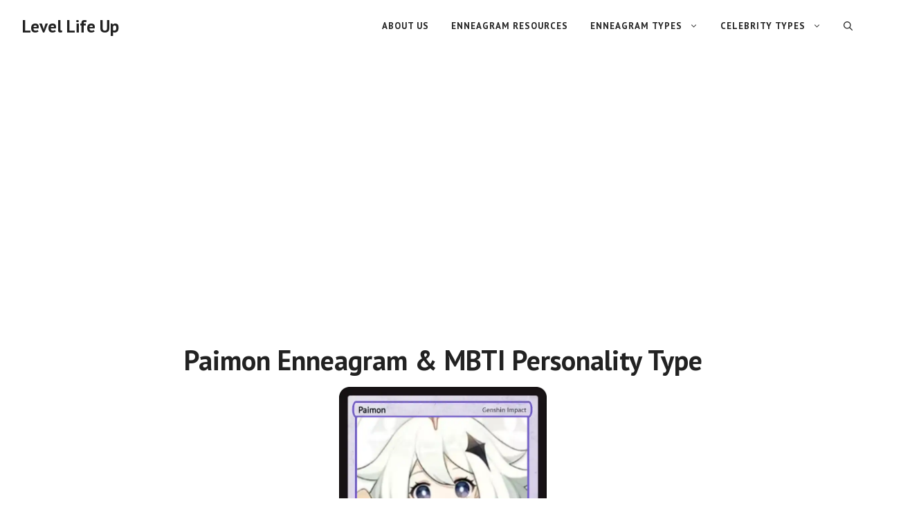

--- FILE ---
content_type: text/html; charset=utf-8
request_url: https://www.google.com/recaptcha/api2/aframe
body_size: 266
content:
<!DOCTYPE HTML><html><head><meta http-equiv="content-type" content="text/html; charset=UTF-8"></head><body><script nonce="ANg1LtOoHKPwTSb4gdOSRw">/** Anti-fraud and anti-abuse applications only. See google.com/recaptcha */ try{var clients={'sodar':'https://pagead2.googlesyndication.com/pagead/sodar?'};window.addEventListener("message",function(a){try{if(a.source===window.parent){var b=JSON.parse(a.data);var c=clients[b['id']];if(c){var d=document.createElement('img');d.src=c+b['params']+'&rc='+(localStorage.getItem("rc::a")?sessionStorage.getItem("rc::b"):"");window.document.body.appendChild(d);sessionStorage.setItem("rc::e",parseInt(sessionStorage.getItem("rc::e")||0)+1);localStorage.setItem("rc::h",'1768736764128');}}}catch(b){}});window.parent.postMessage("_grecaptcha_ready", "*");}catch(b){}</script></body></html>